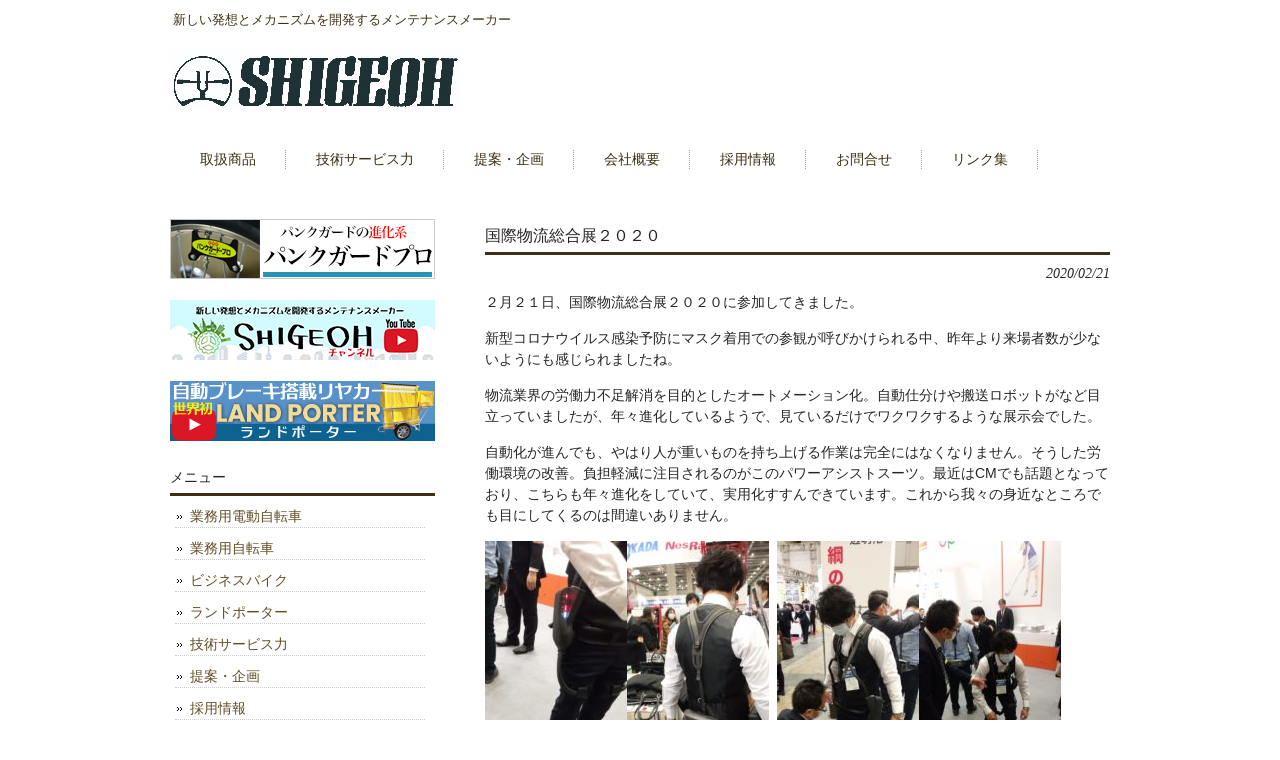

--- FILE ---
content_type: text/html; charset=UTF-8
request_url: https://shigeoh.jp/2020/02/21/%E5%9B%BD%E9%9A%9B%E7%89%A9%E6%B5%81%E7%B7%8F%E5%90%88%E5%B1%95%EF%BC%92%EF%BC%90%EF%BC%92%EF%BC%90/
body_size: 13073
content:
<!DOCTYPE html>
<html lang="ja">
<head>
<meta charset="UTF-8">
<meta name="viewport" content="width=device-width, user-scalable=yes, maximum-scale=1.0, minimum-scale=1.0">
<meta name="description" content="国際物流総合展２０２０ - 新しい発想とメカニズムを開発するメンテナンスメーカー">
<title>国際物流総合展２０２０ | 株式会社シゲオー</title>
<link rel="profile" href="http://gmpg.org/xfn/11">
<link rel="stylesheet" type="text/css" media="all" href="https://shigeoh.jp/wp-content/themes/smart100/style.css">
<link rel="pingback" href="https://shigeoh.jp/xmlrpc.php">
<!--[if lt IE 9]>
<script src="https://shigeoh.jp/wp-content/themes/smart100/js/html5.js"></script>
<script src="https://shigeoh.jp/wp-content/themes/smart100/js/css3-mediaqueries.js"></script>
<![endif]-->
<meta name='robots' content='max-image-preview:large' />
	<style>img:is([sizes="auto" i], [sizes^="auto," i]) { contain-intrinsic-size: 3000px 1500px }</style>
	<link rel="alternate" type="application/rss+xml" title="株式会社シゲオー &raquo; 国際物流総合展２０２０ のコメントのフィード" href="https://shigeoh.jp/2020/02/21/%e5%9b%bd%e9%9a%9b%e7%89%a9%e6%b5%81%e7%b7%8f%e5%90%88%e5%b1%95%ef%bc%92%ef%bc%90%ef%bc%92%ef%bc%90/feed/" />
<script type="text/javascript">
/* <![CDATA[ */
window._wpemojiSettings = {"baseUrl":"https:\/\/s.w.org\/images\/core\/emoji\/15.0.3\/72x72\/","ext":".png","svgUrl":"https:\/\/s.w.org\/images\/core\/emoji\/15.0.3\/svg\/","svgExt":".svg","source":{"concatemoji":"https:\/\/shigeoh.jp\/wp-includes\/js\/wp-emoji-release.min.js?ver=6.7.4"}};
/*! This file is auto-generated */
!function(i,n){var o,s,e;function c(e){try{var t={supportTests:e,timestamp:(new Date).valueOf()};sessionStorage.setItem(o,JSON.stringify(t))}catch(e){}}function p(e,t,n){e.clearRect(0,0,e.canvas.width,e.canvas.height),e.fillText(t,0,0);var t=new Uint32Array(e.getImageData(0,0,e.canvas.width,e.canvas.height).data),r=(e.clearRect(0,0,e.canvas.width,e.canvas.height),e.fillText(n,0,0),new Uint32Array(e.getImageData(0,0,e.canvas.width,e.canvas.height).data));return t.every(function(e,t){return e===r[t]})}function u(e,t,n){switch(t){case"flag":return n(e,"\ud83c\udff3\ufe0f\u200d\u26a7\ufe0f","\ud83c\udff3\ufe0f\u200b\u26a7\ufe0f")?!1:!n(e,"\ud83c\uddfa\ud83c\uddf3","\ud83c\uddfa\u200b\ud83c\uddf3")&&!n(e,"\ud83c\udff4\udb40\udc67\udb40\udc62\udb40\udc65\udb40\udc6e\udb40\udc67\udb40\udc7f","\ud83c\udff4\u200b\udb40\udc67\u200b\udb40\udc62\u200b\udb40\udc65\u200b\udb40\udc6e\u200b\udb40\udc67\u200b\udb40\udc7f");case"emoji":return!n(e,"\ud83d\udc26\u200d\u2b1b","\ud83d\udc26\u200b\u2b1b")}return!1}function f(e,t,n){var r="undefined"!=typeof WorkerGlobalScope&&self instanceof WorkerGlobalScope?new OffscreenCanvas(300,150):i.createElement("canvas"),a=r.getContext("2d",{willReadFrequently:!0}),o=(a.textBaseline="top",a.font="600 32px Arial",{});return e.forEach(function(e){o[e]=t(a,e,n)}),o}function t(e){var t=i.createElement("script");t.src=e,t.defer=!0,i.head.appendChild(t)}"undefined"!=typeof Promise&&(o="wpEmojiSettingsSupports",s=["flag","emoji"],n.supports={everything:!0,everythingExceptFlag:!0},e=new Promise(function(e){i.addEventListener("DOMContentLoaded",e,{once:!0})}),new Promise(function(t){var n=function(){try{var e=JSON.parse(sessionStorage.getItem(o));if("object"==typeof e&&"number"==typeof e.timestamp&&(new Date).valueOf()<e.timestamp+604800&&"object"==typeof e.supportTests)return e.supportTests}catch(e){}return null}();if(!n){if("undefined"!=typeof Worker&&"undefined"!=typeof OffscreenCanvas&&"undefined"!=typeof URL&&URL.createObjectURL&&"undefined"!=typeof Blob)try{var e="postMessage("+f.toString()+"("+[JSON.stringify(s),u.toString(),p.toString()].join(",")+"));",r=new Blob([e],{type:"text/javascript"}),a=new Worker(URL.createObjectURL(r),{name:"wpTestEmojiSupports"});return void(a.onmessage=function(e){c(n=e.data),a.terminate(),t(n)})}catch(e){}c(n=f(s,u,p))}t(n)}).then(function(e){for(var t in e)n.supports[t]=e[t],n.supports.everything=n.supports.everything&&n.supports[t],"flag"!==t&&(n.supports.everythingExceptFlag=n.supports.everythingExceptFlag&&n.supports[t]);n.supports.everythingExceptFlag=n.supports.everythingExceptFlag&&!n.supports.flag,n.DOMReady=!1,n.readyCallback=function(){n.DOMReady=!0}}).then(function(){return e}).then(function(){var e;n.supports.everything||(n.readyCallback(),(e=n.source||{}).concatemoji?t(e.concatemoji):e.wpemoji&&e.twemoji&&(t(e.twemoji),t(e.wpemoji)))}))}((window,document),window._wpemojiSettings);
/* ]]> */
</script>
<style id='wp-emoji-styles-inline-css' type='text/css'>

	img.wp-smiley, img.emoji {
		display: inline !important;
		border: none !important;
		box-shadow: none !important;
		height: 1em !important;
		width: 1em !important;
		margin: 0 0.07em !important;
		vertical-align: -0.1em !important;
		background: none !important;
		padding: 0 !important;
	}
</style>
<link rel='stylesheet' id='wp-block-library-css' href='https://shigeoh.jp/wp-includes/css/dist/block-library/style.min.css?ver=6.7.4' type='text/css' media='all' />
<style id='classic-theme-styles-inline-css' type='text/css'>
/*! This file is auto-generated */
.wp-block-button__link{color:#fff;background-color:#32373c;border-radius:9999px;box-shadow:none;text-decoration:none;padding:calc(.667em + 2px) calc(1.333em + 2px);font-size:1.125em}.wp-block-file__button{background:#32373c;color:#fff;text-decoration:none}
</style>
<style id='global-styles-inline-css' type='text/css'>
:root{--wp--preset--aspect-ratio--square: 1;--wp--preset--aspect-ratio--4-3: 4/3;--wp--preset--aspect-ratio--3-4: 3/4;--wp--preset--aspect-ratio--3-2: 3/2;--wp--preset--aspect-ratio--2-3: 2/3;--wp--preset--aspect-ratio--16-9: 16/9;--wp--preset--aspect-ratio--9-16: 9/16;--wp--preset--color--black: #000000;--wp--preset--color--cyan-bluish-gray: #abb8c3;--wp--preset--color--white: #ffffff;--wp--preset--color--pale-pink: #f78da7;--wp--preset--color--vivid-red: #cf2e2e;--wp--preset--color--luminous-vivid-orange: #ff6900;--wp--preset--color--luminous-vivid-amber: #fcb900;--wp--preset--color--light-green-cyan: #7bdcb5;--wp--preset--color--vivid-green-cyan: #00d084;--wp--preset--color--pale-cyan-blue: #8ed1fc;--wp--preset--color--vivid-cyan-blue: #0693e3;--wp--preset--color--vivid-purple: #9b51e0;--wp--preset--gradient--vivid-cyan-blue-to-vivid-purple: linear-gradient(135deg,rgba(6,147,227,1) 0%,rgb(155,81,224) 100%);--wp--preset--gradient--light-green-cyan-to-vivid-green-cyan: linear-gradient(135deg,rgb(122,220,180) 0%,rgb(0,208,130) 100%);--wp--preset--gradient--luminous-vivid-amber-to-luminous-vivid-orange: linear-gradient(135deg,rgba(252,185,0,1) 0%,rgba(255,105,0,1) 100%);--wp--preset--gradient--luminous-vivid-orange-to-vivid-red: linear-gradient(135deg,rgba(255,105,0,1) 0%,rgb(207,46,46) 100%);--wp--preset--gradient--very-light-gray-to-cyan-bluish-gray: linear-gradient(135deg,rgb(238,238,238) 0%,rgb(169,184,195) 100%);--wp--preset--gradient--cool-to-warm-spectrum: linear-gradient(135deg,rgb(74,234,220) 0%,rgb(151,120,209) 20%,rgb(207,42,186) 40%,rgb(238,44,130) 60%,rgb(251,105,98) 80%,rgb(254,248,76) 100%);--wp--preset--gradient--blush-light-purple: linear-gradient(135deg,rgb(255,206,236) 0%,rgb(152,150,240) 100%);--wp--preset--gradient--blush-bordeaux: linear-gradient(135deg,rgb(254,205,165) 0%,rgb(254,45,45) 50%,rgb(107,0,62) 100%);--wp--preset--gradient--luminous-dusk: linear-gradient(135deg,rgb(255,203,112) 0%,rgb(199,81,192) 50%,rgb(65,88,208) 100%);--wp--preset--gradient--pale-ocean: linear-gradient(135deg,rgb(255,245,203) 0%,rgb(182,227,212) 50%,rgb(51,167,181) 100%);--wp--preset--gradient--electric-grass: linear-gradient(135deg,rgb(202,248,128) 0%,rgb(113,206,126) 100%);--wp--preset--gradient--midnight: linear-gradient(135deg,rgb(2,3,129) 0%,rgb(40,116,252) 100%);--wp--preset--font-size--small: 13px;--wp--preset--font-size--medium: 20px;--wp--preset--font-size--large: 36px;--wp--preset--font-size--x-large: 42px;--wp--preset--spacing--20: 0.44rem;--wp--preset--spacing--30: 0.67rem;--wp--preset--spacing--40: 1rem;--wp--preset--spacing--50: 1.5rem;--wp--preset--spacing--60: 2.25rem;--wp--preset--spacing--70: 3.38rem;--wp--preset--spacing--80: 5.06rem;--wp--preset--shadow--natural: 6px 6px 9px rgba(0, 0, 0, 0.2);--wp--preset--shadow--deep: 12px 12px 50px rgba(0, 0, 0, 0.4);--wp--preset--shadow--sharp: 6px 6px 0px rgba(0, 0, 0, 0.2);--wp--preset--shadow--outlined: 6px 6px 0px -3px rgba(255, 255, 255, 1), 6px 6px rgba(0, 0, 0, 1);--wp--preset--shadow--crisp: 6px 6px 0px rgba(0, 0, 0, 1);}:where(.is-layout-flex){gap: 0.5em;}:where(.is-layout-grid){gap: 0.5em;}body .is-layout-flex{display: flex;}.is-layout-flex{flex-wrap: wrap;align-items: center;}.is-layout-flex > :is(*, div){margin: 0;}body .is-layout-grid{display: grid;}.is-layout-grid > :is(*, div){margin: 0;}:where(.wp-block-columns.is-layout-flex){gap: 2em;}:where(.wp-block-columns.is-layout-grid){gap: 2em;}:where(.wp-block-post-template.is-layout-flex){gap: 1.25em;}:where(.wp-block-post-template.is-layout-grid){gap: 1.25em;}.has-black-color{color: var(--wp--preset--color--black) !important;}.has-cyan-bluish-gray-color{color: var(--wp--preset--color--cyan-bluish-gray) !important;}.has-white-color{color: var(--wp--preset--color--white) !important;}.has-pale-pink-color{color: var(--wp--preset--color--pale-pink) !important;}.has-vivid-red-color{color: var(--wp--preset--color--vivid-red) !important;}.has-luminous-vivid-orange-color{color: var(--wp--preset--color--luminous-vivid-orange) !important;}.has-luminous-vivid-amber-color{color: var(--wp--preset--color--luminous-vivid-amber) !important;}.has-light-green-cyan-color{color: var(--wp--preset--color--light-green-cyan) !important;}.has-vivid-green-cyan-color{color: var(--wp--preset--color--vivid-green-cyan) !important;}.has-pale-cyan-blue-color{color: var(--wp--preset--color--pale-cyan-blue) !important;}.has-vivid-cyan-blue-color{color: var(--wp--preset--color--vivid-cyan-blue) !important;}.has-vivid-purple-color{color: var(--wp--preset--color--vivid-purple) !important;}.has-black-background-color{background-color: var(--wp--preset--color--black) !important;}.has-cyan-bluish-gray-background-color{background-color: var(--wp--preset--color--cyan-bluish-gray) !important;}.has-white-background-color{background-color: var(--wp--preset--color--white) !important;}.has-pale-pink-background-color{background-color: var(--wp--preset--color--pale-pink) !important;}.has-vivid-red-background-color{background-color: var(--wp--preset--color--vivid-red) !important;}.has-luminous-vivid-orange-background-color{background-color: var(--wp--preset--color--luminous-vivid-orange) !important;}.has-luminous-vivid-amber-background-color{background-color: var(--wp--preset--color--luminous-vivid-amber) !important;}.has-light-green-cyan-background-color{background-color: var(--wp--preset--color--light-green-cyan) !important;}.has-vivid-green-cyan-background-color{background-color: var(--wp--preset--color--vivid-green-cyan) !important;}.has-pale-cyan-blue-background-color{background-color: var(--wp--preset--color--pale-cyan-blue) !important;}.has-vivid-cyan-blue-background-color{background-color: var(--wp--preset--color--vivid-cyan-blue) !important;}.has-vivid-purple-background-color{background-color: var(--wp--preset--color--vivid-purple) !important;}.has-black-border-color{border-color: var(--wp--preset--color--black) !important;}.has-cyan-bluish-gray-border-color{border-color: var(--wp--preset--color--cyan-bluish-gray) !important;}.has-white-border-color{border-color: var(--wp--preset--color--white) !important;}.has-pale-pink-border-color{border-color: var(--wp--preset--color--pale-pink) !important;}.has-vivid-red-border-color{border-color: var(--wp--preset--color--vivid-red) !important;}.has-luminous-vivid-orange-border-color{border-color: var(--wp--preset--color--luminous-vivid-orange) !important;}.has-luminous-vivid-amber-border-color{border-color: var(--wp--preset--color--luminous-vivid-amber) !important;}.has-light-green-cyan-border-color{border-color: var(--wp--preset--color--light-green-cyan) !important;}.has-vivid-green-cyan-border-color{border-color: var(--wp--preset--color--vivid-green-cyan) !important;}.has-pale-cyan-blue-border-color{border-color: var(--wp--preset--color--pale-cyan-blue) !important;}.has-vivid-cyan-blue-border-color{border-color: var(--wp--preset--color--vivid-cyan-blue) !important;}.has-vivid-purple-border-color{border-color: var(--wp--preset--color--vivid-purple) !important;}.has-vivid-cyan-blue-to-vivid-purple-gradient-background{background: var(--wp--preset--gradient--vivid-cyan-blue-to-vivid-purple) !important;}.has-light-green-cyan-to-vivid-green-cyan-gradient-background{background: var(--wp--preset--gradient--light-green-cyan-to-vivid-green-cyan) !important;}.has-luminous-vivid-amber-to-luminous-vivid-orange-gradient-background{background: var(--wp--preset--gradient--luminous-vivid-amber-to-luminous-vivid-orange) !important;}.has-luminous-vivid-orange-to-vivid-red-gradient-background{background: var(--wp--preset--gradient--luminous-vivid-orange-to-vivid-red) !important;}.has-very-light-gray-to-cyan-bluish-gray-gradient-background{background: var(--wp--preset--gradient--very-light-gray-to-cyan-bluish-gray) !important;}.has-cool-to-warm-spectrum-gradient-background{background: var(--wp--preset--gradient--cool-to-warm-spectrum) !important;}.has-blush-light-purple-gradient-background{background: var(--wp--preset--gradient--blush-light-purple) !important;}.has-blush-bordeaux-gradient-background{background: var(--wp--preset--gradient--blush-bordeaux) !important;}.has-luminous-dusk-gradient-background{background: var(--wp--preset--gradient--luminous-dusk) !important;}.has-pale-ocean-gradient-background{background: var(--wp--preset--gradient--pale-ocean) !important;}.has-electric-grass-gradient-background{background: var(--wp--preset--gradient--electric-grass) !important;}.has-midnight-gradient-background{background: var(--wp--preset--gradient--midnight) !important;}.has-small-font-size{font-size: var(--wp--preset--font-size--small) !important;}.has-medium-font-size{font-size: var(--wp--preset--font-size--medium) !important;}.has-large-font-size{font-size: var(--wp--preset--font-size--large) !important;}.has-x-large-font-size{font-size: var(--wp--preset--font-size--x-large) !important;}
:where(.wp-block-post-template.is-layout-flex){gap: 1.25em;}:where(.wp-block-post-template.is-layout-grid){gap: 1.25em;}
:where(.wp-block-columns.is-layout-flex){gap: 2em;}:where(.wp-block-columns.is-layout-grid){gap: 2em;}
:root :where(.wp-block-pullquote){font-size: 1.5em;line-height: 1.6;}
</style>
<link rel='stylesheet' id='contact-form-7-css' href='https://shigeoh.jp/wp-content/plugins/contact-form-7/includes/css/styles.css?ver=6.0.6' type='text/css' media='all' />
<link rel='stylesheet' id='whats-new-style-css' href='https://shigeoh.jp/wp-content/plugins/whats-new-genarator/whats-new.css?ver=2.0.2' type='text/css' media='all' />
<link rel='stylesheet' id='tablepress-default-css' href='https://shigeoh.jp/wp-content/tablepress-combined.min.css?ver=36' type='text/css' media='all' />
<link rel="https://api.w.org/" href="https://shigeoh.jp/wp-json/" /><link rel="alternate" title="JSON" type="application/json" href="https://shigeoh.jp/wp-json/wp/v2/posts/1649" /><link rel="EditURI" type="application/rsd+xml" title="RSD" href="https://shigeoh.jp/xmlrpc.php?rsd" />
<link rel="canonical" href="https://shigeoh.jp/2020/02/21/%e5%9b%bd%e9%9a%9b%e7%89%a9%e6%b5%81%e7%b7%8f%e5%90%88%e5%b1%95%ef%bc%92%ef%bc%90%ef%bc%92%ef%bc%90/" />
<link rel='shortlink' href='https://shigeoh.jp/?p=1649' />
<link rel="alternate" title="oEmbed (JSON)" type="application/json+oembed" href="https://shigeoh.jp/wp-json/oembed/1.0/embed?url=https%3A%2F%2Fshigeoh.jp%2F2020%2F02%2F21%2F%25e5%259b%25bd%25e9%259a%259b%25e7%2589%25a9%25e6%25b5%2581%25e7%25b7%258f%25e5%2590%2588%25e5%25b1%2595%25ef%25bc%2592%25ef%25bc%2590%25ef%25bc%2592%25ef%25bc%2590%2F" />
<link rel="alternate" title="oEmbed (XML)" type="text/xml+oembed" href="https://shigeoh.jp/wp-json/oembed/1.0/embed?url=https%3A%2F%2Fshigeoh.jp%2F2020%2F02%2F21%2F%25e5%259b%25bd%25e9%259a%259b%25e7%2589%25a9%25e6%25b5%2581%25e7%25b7%258f%25e5%2590%2588%25e5%25b1%2595%25ef%25bc%2592%25ef%25bc%2590%25ef%25bc%2592%25ef%25bc%2590%2F&#038;format=xml" />
<style id="sccss">#mainImg{
background-image:none;
background-color:#FFFFFF;
}

.post table,
.post table td {
    border: none;
}

/************************************
** お問い合わせフォームの入力
************************************/
input[type="text"],
input[type="password"],
input[type="datetime"],
input[type="date"],
input[type="month"],
input[type="time"],
input[type="week"],
input[type="number"],
input[type="email"],
input[type="url"],
input[type="search"],
input[type="tel"],
input[type="color"],
select,
textarea,
.field {
  display: block;
  width: 100%;
  height: 45px;
  margin-bottom: 0;
  padding: 0 12px;
  border: 0;
  border-radius: 3px;
  background-color: #eff1f5;
  box-shadow: none;
  color: #5c6b80;
  font-size: 1em;
  vertical-align: middle;
  line-height: 45px;
  transition: background-color 0.24s ease-in-out;
}
textarea {
  max-width: 100%;
  min-height: 120px;
  line-height: 1.5em;
  padding: 0.5em;
  overflow: auto;
}
@media(max-width:500px) {
    .inquiry td,
    .inquiry th {
        display: block !important;
        width: 100% !important;
        border-top: none !important;
        -webkit-box-sizing: border-box !important;
        -moz-box-sizing: border-box !important;
        box-sizing: border-box !important
    }
    .inquiry tr:first-child th {
        border-top: 1px solid #d7d7d7 !important
    }
    .inquiry .any,
    .inquiry .haveto {
        font-size: 10px
    }
}
.inquiry th {
    text-align: left;
    font-size: 14px;
    color: #444;
    padding-right: 5px;
    width: 30%;
    background: #f7f7f7;
    border: solid 1px #d7d7d7
}
.inquiry td {
    font-size: 13px;
    border: solid 1px #d7d7d7
}
.entry-content .inquiry tr,
.entry-content table {
    border: solid 1px #d7d7d7
}
.haveto {
    font-size: 7px;
    padding: 5px;
    background: #ff9393;
    color: #fff;
    border-radius: 2px;
    margin-right: 5px;
    position: relative;
    bottom: 1px
}
.any {
    font-size: 7px;
    padding: 5px;
    background: #93c9ff;
    color: #fff;
    border-radius: 2px;
    margin-right: 5px;
    position: relative;
    bottom: 1px
}
.verticallist .wpcf7-list-item {
    display: block
}
#formbtn {
    display: block;
    padding: 15px;
    width: 350px;
    background: #ffaa56;
    color: #fff;
    font-size: 18px;
    font-weight: 700;
    border-radius: 2px;
    margin: 25px auto 0
}
#formbtn:hover {
    background: #fff;
    color: #ffaa56;
    border: 2px solid #ffaa56
}
th {
    font-weight: 700;
    text-transform: uppercase;
    padding: 13px
}
td {
    border-top: 1px solid #ededed;
    padding: 12px
}
input,
select,
textarea {
    border: 1px solid #dfdfdf;
    letter-spacing: 1px;
    margin: 0;
    max-width: 100%;
    resize: none
}</style><script src="https://shigeoh.jp/wp-content/themes/smart100/js/jquery1.4.4.min.js"></script>
<script src="https://shigeoh.jp/wp-content/themes/smart100/js/script.js"></script>
</head>
<body>
<header id="header" role="banner">
	<div class="inner">
		<hgroup>
			<h1>新しい発想とメカニズムを開発するメンテナンスメーカー</h1>
      <h2><a href="https://shigeoh.jp/" title="株式会社シゲオー" rel="home"><img src="https://shigeoh.jp/wp-content/uploads/2015/06/SHIGEOH-1.jpg" alt="株式会社シゲオー"></a></h2>
    </hgroup>
    	</div>
</header>

  <nav id="mainNav">
    <div class="inner">
    <a class="menu" id="menu"><span>MENU</span></a>
		<div class="panel">   
    <ul><li id="menu-item-244" class="menu-item menu-item-type-post_type menu-item-object-page menu-item-has-children menu-item-244"><a href="https://shigeoh.jp/%e5%8f%96%e6%89%b1%e5%95%86%e5%93%81/"><span>取扱商品</span></a>
<ul class="sub-menu">
	<li id="menu-item-552" class="menu-item menu-item-type-post_type menu-item-object-page menu-item-552"><a href="https://shigeoh.jp/%e6%a5%ad%e5%8b%99%e7%94%a8%e9%9b%bb%e5%8b%95%e8%87%aa%e8%bb%a2%e8%bb%8a/"><span>業務用電動自転車</span></a></li>
	<li id="menu-item-560" class="menu-item menu-item-type-post_type menu-item-object-page menu-item-560"><a href="https://shigeoh.jp/%e6%a5%ad%e5%8b%99%e7%94%a8%e8%87%aa%e8%bb%a2%e8%bb%8a/"><span>業務用自転車</span></a></li>
	<li id="menu-item-559" class="menu-item menu-item-type-post_type menu-item-object-page menu-item-559"><a href="https://shigeoh.jp/%e3%83%93%e3%82%b8%e3%83%8d%e3%82%b9%e3%83%90%e3%82%a4%e3%82%af/"><span>ビジネスバイク</span></a></li>
	<li id="menu-item-2561" class="menu-item menu-item-type-post_type menu-item-object-page menu-item-2561"><a href="https://shigeoh.jp/land-porter/"><span>ランドポーター</span></a></li>
</ul>
</li>
<li id="menu-item-570" class="menu-item menu-item-type-post_type menu-item-object-page menu-item-has-children menu-item-570"><a href="https://shigeoh.jp/%e6%8a%80%e8%a1%93%e3%82%b5%e3%83%bc%e3%83%93%e3%82%b9%e5%8a%9b/"><span>技術サービス力</span></a>
<ul class="sub-menu">
	<li id="menu-item-604" class="menu-item menu-item-type-post_type menu-item-object-page menu-item-604"><a href="https://shigeoh.jp/%e3%82%b5%e3%83%bc%e3%83%93%e3%82%b9%e6%8b%a0%e7%82%b9/"><span>サービス拠点</span></a></li>
</ul>
</li>
<li id="menu-item-564" class="menu-item menu-item-type-post_type menu-item-object-page menu-item-564"><a href="https://shigeoh.jp/%e6%8f%90%e6%a1%88%e3%83%bb%e4%bc%81%e7%94%bb/"><span>提案・企画</span></a></li>
<li id="menu-item-567" class="menu-item menu-item-type-post_type menu-item-object-page menu-item-567"><a href="https://shigeoh.jp/%e4%bc%9a%e7%a4%be%e6%a6%82%e8%a6%81/"><span>会社概要</span></a></li>
<li id="menu-item-1192" class="menu-item menu-item-type-post_type menu-item-object-page menu-item-has-children menu-item-1192"><a href="https://shigeoh.jp/employment-information/"><span>採用情報</span></a>
<ul class="sub-menu">
	<li id="menu-item-2401" class="menu-item menu-item-type-post_type menu-item-object-page menu-item-2401"><a href="https://shigeoh.jp/new-recruitment-inquiries/"><span>新規採用お問合せ</span></a></li>
	<li id="menu-item-2402" class="menu-item menu-item-type-post_type menu-item-object-page menu-item-2402"><a href="https://shigeoh.jp/mid-career-inquiries/"><span>中途採用お問合せ</span></a></li>
</ul>
</li>
<li id="menu-item-551" class="menu-item menu-item-type-post_type menu-item-object-page menu-item-551"><a href="https://shigeoh.jp/%e3%81%8a%e5%95%8f%e5%90%88%e3%81%9b/"><span>お問合せ</span></a></li>
<li id="menu-item-566" class="menu-item menu-item-type-post_type menu-item-object-page menu-item-566"><a href="https://shigeoh.jp/link/"><span>リンク集</span></a></li>
</ul>   
    </div>
    </div>
  </nav><div id="wrapper">

<div id="content">
<section>
		<article id="post-1649" class="content">
	  <header>  	
      <h2 class="title first"><span>国際物流総合展２０２０</span></h2>   
      <p class="dateLabel"><time datetime="2020-02-21">2020/02/21</time>  
    </header>
    <div class="post">
		<p>２月２１日、国際物流総合展２０２０に参加してきました。</p>
<p>新型コロナウイルス感染予防にマスク着用での参観が呼びかけられる中、昨年より来場者数が少ないようにも感じられましたね。</p>
<p>物流業界の労働力不足解消を目的としたオートメーション化。自動仕分けや搬送ロボットがなど目立っていましたが、年々進化しているようで、見ているだけでワクワクするような展示会でした。</p>
<p>自動化が進んでも、やはり人が重いものを持ち上げる作業は完全にはなくなりません。そうした労働環境の改善。負担軽減に注目されるのがこのパワーアシストスーツ。最近はCMでも話題となっており、こちらも年々進化をしていて、実用化すすんできています。これから我々の身近なところでも目にしてくるのは間違いありません。</p>
<p><img decoding="async" class="alignnone wp-image-1657 size-medium" src="https://shigeoh.jp/wp-content/uploads/2020/02/IMG_20200221_110312-e1582527739773-142x300.jpg" alt="" width="142" height="300" srcset="https://shigeoh.jp/wp-content/uploads/2020/02/IMG_20200221_110312-e1582527739773-142x300.jpg 142w, https://shigeoh.jp/wp-content/uploads/2020/02/IMG_20200221_110312-e1582527739773-768x1622.jpg 768w, https://shigeoh.jp/wp-content/uploads/2020/02/IMG_20200221_110312-e1582527739773-485x1024.jpg 485w, https://shigeoh.jp/wp-content/uploads/2020/02/IMG_20200221_110312-e1582527739773-47x100.jpg 47w, https://shigeoh.jp/wp-content/uploads/2020/02/IMG_20200221_110312-e1582527739773.jpg 1970w" sizes="(max-width: 142px) 100vw, 142px" /><img decoding="async" class="alignnone wp-image-1652 size-medium" src="https://shigeoh.jp/wp-content/uploads/2020/02/IMG_20200221_110140-e1582527725956-142x300.jpg" alt="" width="142" height="300" srcset="https://shigeoh.jp/wp-content/uploads/2020/02/IMG_20200221_110140-e1582527725956-142x300.jpg 142w, https://shigeoh.jp/wp-content/uploads/2020/02/IMG_20200221_110140-e1582527725956-768x1622.jpg 768w, https://shigeoh.jp/wp-content/uploads/2020/02/IMG_20200221_110140-e1582527725956-485x1024.jpg 485w, https://shigeoh.jp/wp-content/uploads/2020/02/IMG_20200221_110140-e1582527725956-47x100.jpg 47w, https://shigeoh.jp/wp-content/uploads/2020/02/IMG_20200221_110140-e1582527725956.jpg 1970w" sizes="(max-width: 142px) 100vw, 142px" />  <img decoding="async" class="alignnone wp-image-1651 size-medium" src="https://shigeoh.jp/wp-content/uploads/2020/02/IMG_20200221_110129-e1582527806171-142x300.jpg" alt="" width="142" height="300" srcset="https://shigeoh.jp/wp-content/uploads/2020/02/IMG_20200221_110129-e1582527806171-142x300.jpg 142w, https://shigeoh.jp/wp-content/uploads/2020/02/IMG_20200221_110129-e1582527806171-768x1622.jpg 768w, https://shigeoh.jp/wp-content/uploads/2020/02/IMG_20200221_110129-e1582527806171-485x1024.jpg 485w, https://shigeoh.jp/wp-content/uploads/2020/02/IMG_20200221_110129-e1582527806171-47x100.jpg 47w, https://shigeoh.jp/wp-content/uploads/2020/02/IMG_20200221_110129-e1582527806171.jpg 1970w" sizes="(max-width: 142px) 100vw, 142px" /><img loading="lazy" decoding="async" class="alignnone wp-image-1655 size-medium" style="color: #333333;quot;quot;quot;quot;,times,serif;font-size: 16px;font-style: normal;font-variant: normal;font-weight: 400;height: auto;letter-spacing: normal;max-width: 100%;text-align: left;text-decoration: none;text-indent: 0px;text-transform: none" src="https://shigeoh.jp/wp-content/uploads/2020/02/IMG_20200221_110251-e1582527760305-142x300.jpg" alt="" width="142" height="300" srcset="https://shigeoh.jp/wp-content/uploads/2020/02/IMG_20200221_110251-e1582527760305-142x300.jpg 142w, https://shigeoh.jp/wp-content/uploads/2020/02/IMG_20200221_110251-e1582527760305-768x1622.jpg 768w, https://shigeoh.jp/wp-content/uploads/2020/02/IMG_20200221_110251-e1582527760305-485x1024.jpg 485w, https://shigeoh.jp/wp-content/uploads/2020/02/IMG_20200221_110251-e1582527760305-47x100.jpg 47w, https://shigeoh.jp/wp-content/uploads/2020/02/IMG_20200221_110251-e1582527760305.jpg 1970w" sizes="auto, (max-width: 142px) 100vw, 142px" /></p>
<p>電動のパワーアシストスーツはセンサーが負荷を感知しモーターの力でアシスト。姿勢を記憶することもできるので、かがんだ姿勢を「支えて」くれる感覚で、同じ姿勢での作業の辛さを和らげてくれるのは今までにない完成度だったのではないでしょうか。</p>
<div id="attachment_1673" style="width: 310px" class="wp-caption alignnone"><img loading="lazy" decoding="async" aria-describedby="caption-attachment-1673" class="wp-image-1673 size-medium" src="https://shigeoh.jp/wp-content/uploads/2020/02/IMG_20200221_123501-300x142.jpg" alt="" width="300" height="142" srcset="https://shigeoh.jp/wp-content/uploads/2020/02/IMG_20200221_123501-300x142.jpg 300w, https://shigeoh.jp/wp-content/uploads/2020/02/IMG_20200221_123501-768x364.jpg 768w, https://shigeoh.jp/wp-content/uploads/2020/02/IMG_20200221_123501-1024x485.jpg 1024w, https://shigeoh.jp/wp-content/uploads/2020/02/IMG_20200221_123501-195x92.jpg 195w" sizes="auto, (max-width: 300px) 100vw, 300px" /><p id="caption-attachment-1673" class="wp-caption-text">ミドリ安全でもサポートウエアを披露</p></div>
<div id="attachment_1667" style="width: 310px" class="wp-caption alignnone"><img loading="lazy" decoding="async" aria-describedby="caption-attachment-1667" class="wp-image-1667 size-medium" src="https://shigeoh.jp/wp-content/uploads/2020/02/IMG_20200221_121044-300x142.jpg" alt="" width="300" height="142" srcset="https://shigeoh.jp/wp-content/uploads/2020/02/IMG_20200221_121044-300x142.jpg 300w, https://shigeoh.jp/wp-content/uploads/2020/02/IMG_20200221_121044-768x364.jpg 768w, https://shigeoh.jp/wp-content/uploads/2020/02/IMG_20200221_121044-1024x485.jpg 1024w, https://shigeoh.jp/wp-content/uploads/2020/02/IMG_20200221_121044-195x92.jpg 195w" sizes="auto, (max-width: 300px) 100vw, 300px" /><p id="caption-attachment-1667" class="wp-caption-text">ケルヒャーのお掃除機器</p></div>
<div id="attachment_1672" style="width: 310px" class="wp-caption alignnone"><img loading="lazy" decoding="async" aria-describedby="caption-attachment-1672" class="wp-image-1672 size-medium" src="https://shigeoh.jp/wp-content/uploads/2020/02/IMG_20200221_123234-300x142.jpg" alt="" width="300" height="142" srcset="https://shigeoh.jp/wp-content/uploads/2020/02/IMG_20200221_123234-300x142.jpg 300w, https://shigeoh.jp/wp-content/uploads/2020/02/IMG_20200221_123234-768x364.jpg 768w, https://shigeoh.jp/wp-content/uploads/2020/02/IMG_20200221_123234-1024x485.jpg 1024w, https://shigeoh.jp/wp-content/uploads/2020/02/IMG_20200221_123234-195x92.jpg 195w" sizes="auto, (max-width: 300px) 100vw, 300px" /><p id="caption-attachment-1672" class="wp-caption-text">ZNP社の宅配ロボット</p></div>
<div id="attachment_1663" style="width: 310px" class="wp-caption alignnone"><img loading="lazy" decoding="async" aria-describedby="caption-attachment-1663" class="wp-image-1663 size-medium" src="https://shigeoh.jp/wp-content/uploads/2020/02/IMG_20200221_114202-300x142.jpg" alt="" width="300" height="142" srcset="https://shigeoh.jp/wp-content/uploads/2020/02/IMG_20200221_114202-300x142.jpg 300w, https://shigeoh.jp/wp-content/uploads/2020/02/IMG_20200221_114202-768x364.jpg 768w, https://shigeoh.jp/wp-content/uploads/2020/02/IMG_20200221_114202-1024x485.jpg 1024w, https://shigeoh.jp/wp-content/uploads/2020/02/IMG_20200221_114202-195x92.jpg 195w" sizes="auto, (max-width: 300px) 100vw, 300px" /><p id="caption-attachment-1663" class="wp-caption-text">自分でカゴ車を見つけ運搬。２４時間働ける？</p></div>
<div id="attachment_1662" style="width: 310px" class="wp-caption alignnone"><img loading="lazy" decoding="async" aria-describedby="caption-attachment-1662" class="wp-image-1662 size-medium" src="https://shigeoh.jp/wp-content/uploads/2020/02/IMG_20200221_113743-300x142.jpg" alt="" width="300" height="142" srcset="https://shigeoh.jp/wp-content/uploads/2020/02/IMG_20200221_113743-300x142.jpg 300w, https://shigeoh.jp/wp-content/uploads/2020/02/IMG_20200221_113743-768x364.jpg 768w, https://shigeoh.jp/wp-content/uploads/2020/02/IMG_20200221_113743-1024x485.jpg 1024w, https://shigeoh.jp/wp-content/uploads/2020/02/IMG_20200221_113743-195x92.jpg 195w" sizes="auto, (max-width: 300px) 100vw, 300px" /><p id="caption-attachment-1662" class="wp-caption-text">大量生産には今や欠かせないピッキング装置</p></div>
<div id="attachment_1671" style="width: 310px" class="wp-caption alignnone"><img loading="lazy" decoding="async" aria-describedby="caption-attachment-1671" class="wp-image-1671 size-medium" src="https://shigeoh.jp/wp-content/uploads/2020/02/IMG_20200221_122823-300x142.jpg" alt="" width="300" height="142" srcset="https://shigeoh.jp/wp-content/uploads/2020/02/IMG_20200221_122823-300x142.jpg 300w, https://shigeoh.jp/wp-content/uploads/2020/02/IMG_20200221_122823-768x364.jpg 768w, https://shigeoh.jp/wp-content/uploads/2020/02/IMG_20200221_122823-1024x485.jpg 1024w, https://shigeoh.jp/wp-content/uploads/2020/02/IMG_20200221_122823-195x92.jpg 195w" sizes="auto, (max-width: 300px) 100vw, 300px" /><p id="caption-attachment-1671" class="wp-caption-text">いろんなサイズに合う仕切り</p></div>
<div id="attachment_1658" style="width: 152px" class="wp-caption alignnone"><img loading="lazy" decoding="async" aria-describedby="caption-attachment-1658" class="wp-image-1658 size-medium" src="https://shigeoh.jp/wp-content/uploads/2020/02/IMG_20200221_111155-e1582541557595-142x300.jpg" alt="" width="142" height="300" srcset="https://shigeoh.jp/wp-content/uploads/2020/02/IMG_20200221_111155-e1582541557595-142x300.jpg 142w, https://shigeoh.jp/wp-content/uploads/2020/02/IMG_20200221_111155-e1582541557595-768x1622.jpg 768w, https://shigeoh.jp/wp-content/uploads/2020/02/IMG_20200221_111155-e1582541557595-485x1024.jpg 485w, https://shigeoh.jp/wp-content/uploads/2020/02/IMG_20200221_111155-e1582541557595-47x100.jpg 47w, https://shigeoh.jp/wp-content/uploads/2020/02/IMG_20200221_111155-e1582541557595.jpg 1970w" sizes="auto, (max-width: 142px) 100vw, 142px" /><p id="caption-attachment-1658" class="wp-caption-text">台車に乗せた荷物を固定するベルト。簡単でどの形に合うのでこれは便利です。</p></div>
<p><img loading="lazy" decoding="async" class="alignnone wp-image-1661 size-medium" style="color: #333333;quot;quot;quot;quot;,times,serif;font-size: 16px;font-style: normal;font-variant: normal;font-weight: 400;height: auto;letter-spacing: normal;max-width: 100%;text-align: left;text-decoration: none;text-indent: 0px;text-transform: none" src="https://shigeoh.jp/wp-content/uploads/2020/02/IMG_20200221_112411-e1582541327386-142x300.jpg" alt="" width="142" height="300" srcset="https://shigeoh.jp/wp-content/uploads/2020/02/IMG_20200221_112411-e1582541327386-142x300.jpg 142w, https://shigeoh.jp/wp-content/uploads/2020/02/IMG_20200221_112411-e1582541327386-768x1622.jpg 768w, https://shigeoh.jp/wp-content/uploads/2020/02/IMG_20200221_112411-e1582541327386-485x1024.jpg 485w, https://shigeoh.jp/wp-content/uploads/2020/02/IMG_20200221_112411-e1582541327386-47x100.jpg 47w, https://shigeoh.jp/wp-content/uploads/2020/02/IMG_20200221_112411-e1582541327386.jpg 1970w" sizes="auto, (max-width: 142px) 100vw, 142px" /><img loading="lazy" decoding="async" class="alignnone wp-image-1659 size-medium" style="color: #333333;quot;quot;quot;quot;,times,serif;font-size: 16px;font-style: normal;font-variant: normal;font-weight: 400;height: auto;letter-spacing: normal;max-width: 100%;text-align: left;text-decoration: none;text-indent: 0px;text-transform: none" src="https://shigeoh.jp/wp-content/uploads/2020/02/IMG_20200221_112402-e1582541357694-142x300.jpg" alt="" width="142" height="300" srcset="https://shigeoh.jp/wp-content/uploads/2020/02/IMG_20200221_112402-e1582541357694-142x300.jpg 142w, https://shigeoh.jp/wp-content/uploads/2020/02/IMG_20200221_112402-e1582541357694-768x1622.jpg 768w, https://shigeoh.jp/wp-content/uploads/2020/02/IMG_20200221_112402-e1582541357694-485x1024.jpg 485w, https://shigeoh.jp/wp-content/uploads/2020/02/IMG_20200221_112402-e1582541357694-47x100.jpg 47w, https://shigeoh.jp/wp-content/uploads/2020/02/IMG_20200221_112402-e1582541357694.jpg 1970w" sizes="auto, (max-width: 142px) 100vw, 142px" />中でも我々が求めていた電動台車を発見。弊社の台車はスロットル式でしたが、こちらはアシスト式でとても完成度が高い台車でした。バッテリーもコンパクトで電動ドリルに使用するようなバッテリーを搭載。工場内用で、防水ではない為外での使用は今のところ対象外となっているが、今後は配送業者の労働環境の改善や女性や年配の雇用対策にも期待されること間違いなし。</p>
<p>電動アシスト自転車での配送や業務で力仕事をしているお客様にも役立つ情報が満載でしたので共有してまいります。</p>
<p style="text-align: right">ビジネスバイク・業務用自転車のメンテナンスメーカー<br />
株式会社シゲオー</p>
<p>&nbsp;</p>
    </div>
     
  </article>
	  <div class="pagenav">
			<span class="prev"><a href="https://shigeoh.jp/2020/02/16/%e8%bb%bd%e9%87%8f%e3%81%a7%e3%81%97%e3%81%aa%e3%82%84%e3%81%8b%e3%80%81%e7%a7%bb%e5%8b%95%e3%81%ae%e5%a4%9a%e3%81%84%e3%83%93%e3%82%b8%e3%83%8d%e3%82%b9%e3%83%9e%e3%83%b3%e3%81%ab%e6%9c%80%e9%81%a9/" rel="prev">&laquo; 前のページ</a></span>          
			<span class="next"><a href="https://shigeoh.jp/2020/03/27/%e9%9b%91%e8%aa%8c%e3%80%8c%e3%83%90%e3%82%a4%e3%82%b7%e3%82%af%e3%83%ab%e3%83%bb%e3%82%b7%e3%83%86%e3%82%a3%e3%80%8d%e3%81%ae%e5%8f%96%e6%9d%90%e3%82%92%e5%8f%97%e3%81%91%e3%81%be%e3%81%97%e3%81%9f/" rel="next">次のページ &raquo;</a></span>
	</div>
  </section>
  
	</div><!-- / content -->
  <aside id="sidebar">
    <div id="banners">
    <p class="banner">
	  <a href="https://shigeoh.jp/%E3%83%91%E3%83%B3%E3%82%AF%E3%82%AC%E3%83%BC%E3%83%89%E3%83%97%E3%83%AD/"><img src="https://shigeoh.jp/wp-content/uploads/2015/12/3e1fc9f57d288453364c61475080aa08-1.png" alt="ビジネスパンクガードプロ" /></a>
		</p>
  <p class="banner">
	  <a href="https://www.youtube.com/@user-ix5vr2yq2u"><img src="https://shigeoh.jp/wp-content/uploads/2023/05/シゲオー様_youtube用バナー-1.jpg" alt="シゲオーチャンネル" /></a>
		</p>
  <p class="banner">
	  <a href="https://www.youtube.com/watch?v=pVct-B_fPFg&ab_channel=%E3%82%B7%E3%82%B2%E3%82%AA%E3%83%BC%E3%83%81%E3%83%A3%E3%83%B3%E3%83%8D%E3%83%AB"><img src="https://shigeoh.jp/wp-content/uploads/2024/02/ランドポーター_TOPページ用動画バナー-1.jpg" alt="ランドポーター" /></a>
		</p>
  </div>
        
	<section id="nav_menu-2" class="widget widget_nav_menu"><h3><span>メニュー</span></h3><div class="menu-%e3%82%b5%e3%82%a4%e3%83%89%e3%83%90%e3%83%bc%e3%83%a1%e3%83%8b%e3%83%a5%e3%83%bc-container"><ul id="menu-%e3%82%b5%e3%82%a4%e3%83%89%e3%83%90%e3%83%bc%e3%83%a1%e3%83%8b%e3%83%a5%e3%83%bc" class="menu"><li id="menu-item-815" class="menu-item menu-item-type-post_type menu-item-object-page menu-item-815"><a href="https://shigeoh.jp/%e6%a5%ad%e5%8b%99%e7%94%a8%e9%9b%bb%e5%8b%95%e8%87%aa%e8%bb%a2%e8%bb%8a/">業務用電動自転車</a></li>
<li id="menu-item-816" class="menu-item menu-item-type-post_type menu-item-object-page menu-item-816"><a href="https://shigeoh.jp/%e6%a5%ad%e5%8b%99%e7%94%a8%e8%87%aa%e8%bb%a2%e8%bb%8a/">業務用自転車</a></li>
<li id="menu-item-818" class="menu-item menu-item-type-post_type menu-item-object-page menu-item-818"><a href="https://shigeoh.jp/%e3%83%93%e3%82%b8%e3%83%8d%e3%82%b9%e3%83%90%e3%82%a4%e3%82%af/">ビジネスバイク</a></li>
<li id="menu-item-2599" class="menu-item menu-item-type-post_type menu-item-object-page menu-item-2599"><a href="https://shigeoh.jp/land-porter/">ランドポーター</a></li>
<li id="menu-item-813" class="menu-item menu-item-type-post_type menu-item-object-page menu-item-813"><a href="https://shigeoh.jp/%e6%8a%80%e8%a1%93%e3%82%b5%e3%83%bc%e3%83%93%e3%82%b9%e5%8a%9b/">技術サービス力</a></li>
<li id="menu-item-814" class="menu-item menu-item-type-post_type menu-item-object-page menu-item-814"><a href="https://shigeoh.jp/%e6%8f%90%e6%a1%88%e3%83%bb%e4%bc%81%e7%94%bb/">提案・企画</a></li>
<li id="menu-item-1191" class="menu-item menu-item-type-post_type menu-item-object-page menu-item-1191"><a href="https://shigeoh.jp/employment-information/">採用情報</a></li>
</ul></div></section><section id="search-2" class="widget widget_search"><form role="search" method="get" id="searchform" class="searchform" action="https://shigeoh.jp/">
				<div>
					<label class="screen-reader-text" for="s">検索:</label>
					<input type="text" value="" name="s" id="s" />
					<input type="submit" id="searchsubmit" value="検索" />
				</div>
			</form></section>
		<section id="recent-posts-3" class="widget widget_recent_entries">
		<h3><span>最近の投稿</span></h3>
		<ul>
											<li>
					<a href="https://shigeoh.jp/2026/01/01/%e6%96%b0%e5%b9%b4%e3%81%ae%e3%81%94%e6%8c%a8%e6%8b%b6%ef%bc%88%e5%96%b6%e6%a5%ad%e9%96%8b%e5%a7%8b%ef%bc%91-%ef%bc%95%ef%bd%9e%ef%bc%89/">新年のご挨拶（営業開始１/５～）</a>
									</li>
											<li>
					<a href="https://shigeoh.jp/2025/12/30/%e5%b9%b4%e6%9c%ab%e5%b9%b4%e5%a7%8b%e3%81%ae%e5%96%b6%e6%a5%ad%e3%81%ab%e9%96%a2%e3%81%99%e3%82%8b%e3%81%94%e6%a1%88%e5%86%85/">年末年始の営業に関するご案内</a>
									</li>
											<li>
					<a href="https://shigeoh.jp/2025/11/15/%e5%85%a8%e6%97%a5%e6%9c%ac%e3%83%87%e3%83%aa%e3%83%90%e3%83%aa%e3%83%bc%e6%a5%ad%e5%ae%89%e5%85%a8%e9%81%8b%e8%bb%a2%e5%8d%94%e8%ad%b0%e4%bc%9a%e3%81%ae%e8%87%aa%e8%bb%a2%e8%bb%8a%e8%ac%9b%e7%bf%92/">全日本デリバリー業安全運転協議会の自転車講習会へ協力を行いました</a>
									</li>
											<li>
					<a href="https://shigeoh.jp/2025/09/22/%e4%bb%a4%e5%92%8c7%e5%b9%b4-%e7%a7%8b%e3%81%ae%e5%85%a8%e5%9b%bd%e4%ba%a4%e9%80%9a%e5%ae%89%e5%85%a8%e9%81%8b%e5%8b%95%e3%81%8c%e5%a7%8b%e3%81%be%e3%82%8a%e3%81%be%e3%81%97%e3%81%9f/">令和7年 秋の全国交通安全運動が始まりました</a>
									</li>
											<li>
					<a href="https://shigeoh.jp/2025/09/08/%e3%82%af%e3%82%a4%e3%82%ba%e7%95%aa%e7%b5%84%e3%80%8c%e5%87%ba%e5%b7%9d%e5%93%b2%e6%9c%97%e3%81%ae%e3%82%af%e3%82%a4%e3%82%ba%e3%81%bb%e3%81%89%e3%80%9c%e3%82%b9%e3%82%af%e3%83%bc%e3%83%ab%e3%80%8d/">クイズ番組「出川哲朗のクイズほぉ〜スクール」（Eテレ）当社商品登場のお知らせ</a>
									</li>
					</ul>

		</section><section id="archives-2" class="widget widget_archive"><h3><span>アーカイブ</span></h3>
			<ul>
					<li><a href='https://shigeoh.jp/2026/01/'>2026年1月</a></li>
	<li><a href='https://shigeoh.jp/2025/12/'>2025年12月</a></li>
	<li><a href='https://shigeoh.jp/2025/11/'>2025年11月</a></li>
	<li><a href='https://shigeoh.jp/2025/09/'>2025年9月</a></li>
	<li><a href='https://shigeoh.jp/2025/06/'>2025年6月</a></li>
	<li><a href='https://shigeoh.jp/2025/04/'>2025年4月</a></li>
	<li><a href='https://shigeoh.jp/2025/01/'>2025年1月</a></li>
	<li><a href='https://shigeoh.jp/2024/12/'>2024年12月</a></li>
	<li><a href='https://shigeoh.jp/2024/11/'>2024年11月</a></li>
	<li><a href='https://shigeoh.jp/2024/09/'>2024年9月</a></li>
	<li><a href='https://shigeoh.jp/2024/06/'>2024年6月</a></li>
	<li><a href='https://shigeoh.jp/2024/05/'>2024年5月</a></li>
	<li><a href='https://shigeoh.jp/2024/04/'>2024年4月</a></li>
	<li><a href='https://shigeoh.jp/2024/03/'>2024年3月</a></li>
	<li><a href='https://shigeoh.jp/2024/02/'>2024年2月</a></li>
	<li><a href='https://shigeoh.jp/2024/01/'>2024年1月</a></li>
	<li><a href='https://shigeoh.jp/2023/12/'>2023年12月</a></li>
	<li><a href='https://shigeoh.jp/2023/10/'>2023年10月</a></li>
	<li><a href='https://shigeoh.jp/2023/09/'>2023年9月</a></li>
	<li><a href='https://shigeoh.jp/2023/08/'>2023年8月</a></li>
	<li><a href='https://shigeoh.jp/2023/07/'>2023年7月</a></li>
	<li><a href='https://shigeoh.jp/2023/06/'>2023年6月</a></li>
	<li><a href='https://shigeoh.jp/2023/05/'>2023年5月</a></li>
	<li><a href='https://shigeoh.jp/2023/03/'>2023年3月</a></li>
	<li><a href='https://shigeoh.jp/2023/01/'>2023年1月</a></li>
	<li><a href='https://shigeoh.jp/2022/12/'>2022年12月</a></li>
	<li><a href='https://shigeoh.jp/2022/11/'>2022年11月</a></li>
	<li><a href='https://shigeoh.jp/2022/10/'>2022年10月</a></li>
	<li><a href='https://shigeoh.jp/2022/09/'>2022年9月</a></li>
	<li><a href='https://shigeoh.jp/2022/05/'>2022年5月</a></li>
	<li><a href='https://shigeoh.jp/2022/04/'>2022年4月</a></li>
	<li><a href='https://shigeoh.jp/2022/03/'>2022年3月</a></li>
	<li><a href='https://shigeoh.jp/2022/02/'>2022年2月</a></li>
	<li><a href='https://shigeoh.jp/2022/01/'>2022年1月</a></li>
	<li><a href='https://shigeoh.jp/2021/12/'>2021年12月</a></li>
	<li><a href='https://shigeoh.jp/2021/10/'>2021年10月</a></li>
	<li><a href='https://shigeoh.jp/2021/09/'>2021年9月</a></li>
	<li><a href='https://shigeoh.jp/2021/08/'>2021年8月</a></li>
	<li><a href='https://shigeoh.jp/2021/07/'>2021年7月</a></li>
	<li><a href='https://shigeoh.jp/2021/06/'>2021年6月</a></li>
	<li><a href='https://shigeoh.jp/2021/05/'>2021年5月</a></li>
	<li><a href='https://shigeoh.jp/2021/01/'>2021年1月</a></li>
	<li><a href='https://shigeoh.jp/2020/09/'>2020年9月</a></li>
	<li><a href='https://shigeoh.jp/2020/08/'>2020年8月</a></li>
	<li><a href='https://shigeoh.jp/2020/06/'>2020年6月</a></li>
	<li><a href='https://shigeoh.jp/2020/04/'>2020年4月</a></li>
	<li><a href='https://shigeoh.jp/2020/03/'>2020年3月</a></li>
	<li><a href='https://shigeoh.jp/2020/02/'>2020年2月</a></li>
	<li><a href='https://shigeoh.jp/2020/01/'>2020年1月</a></li>
	<li><a href='https://shigeoh.jp/2019/10/'>2019年10月</a></li>
	<li><a href='https://shigeoh.jp/2019/08/'>2019年8月</a></li>
	<li><a href='https://shigeoh.jp/2019/07/'>2019年7月</a></li>
	<li><a href='https://shigeoh.jp/2019/05/'>2019年5月</a></li>
	<li><a href='https://shigeoh.jp/2019/04/'>2019年4月</a></li>
	<li><a href='https://shigeoh.jp/2019/01/'>2019年1月</a></li>
	<li><a href='https://shigeoh.jp/2018/12/'>2018年12月</a></li>
	<li><a href='https://shigeoh.jp/2018/08/'>2018年8月</a></li>
	<li><a href='https://shigeoh.jp/2018/05/'>2018年5月</a></li>
	<li><a href='https://shigeoh.jp/2018/04/'>2018年4月</a></li>
	<li><a href='https://shigeoh.jp/2018/02/'>2018年2月</a></li>
	<li><a href='https://shigeoh.jp/2018/01/'>2018年1月</a></li>
	<li><a href='https://shigeoh.jp/2017/12/'>2017年12月</a></li>
	<li><a href='https://shigeoh.jp/2017/11/'>2017年11月</a></li>
	<li><a href='https://shigeoh.jp/2017/09/'>2017年9月</a></li>
	<li><a href='https://shigeoh.jp/2017/08/'>2017年8月</a></li>
	<li><a href='https://shigeoh.jp/2017/07/'>2017年7月</a></li>
	<li><a href='https://shigeoh.jp/2017/05/'>2017年5月</a></li>
	<li><a href='https://shigeoh.jp/2017/04/'>2017年4月</a></li>
	<li><a href='https://shigeoh.jp/2017/03/'>2017年3月</a></li>
	<li><a href='https://shigeoh.jp/2017/02/'>2017年2月</a></li>
	<li><a href='https://shigeoh.jp/2017/01/'>2017年1月</a></li>
	<li><a href='https://shigeoh.jp/2016/12/'>2016年12月</a></li>
	<li><a href='https://shigeoh.jp/2016/11/'>2016年11月</a></li>
	<li><a href='https://shigeoh.jp/2016/10/'>2016年10月</a></li>
	<li><a href='https://shigeoh.jp/2016/09/'>2016年9月</a></li>
	<li><a href='https://shigeoh.jp/2016/08/'>2016年8月</a></li>
	<li><a href='https://shigeoh.jp/2016/07/'>2016年7月</a></li>
	<li><a href='https://shigeoh.jp/2016/06/'>2016年6月</a></li>
			</ul>

			</section>  
  </aside>


<footer id="footer">
  <p id="footerLogo"><img src="https://shigeoh.jp/wp-content/uploads/2015/06/SHIGEOH-1.jpg" alt="株式会社シゲオー"></p>	<ul><li id="menu-item-571" class="menu-item menu-item-type-post_type menu-item-object-page menu-item-571"><a href="https://shigeoh.jp/%e5%80%8b%e4%ba%ba%e6%83%85%e5%a0%b1%e4%bf%9d%e8%ad%b7%e6%96%b9%e9%87%9d/">個人情報保護方針</a></li>
<li id="menu-item-557" class="menu-item menu-item-type-post_type menu-item-object-page menu-item-557"><a href="https://shigeoh.jp/%e5%bd%93%e3%82%b5%e3%82%a4%e3%83%88%e3%81%ae%e3%81%94%e5%88%a9%e7%94%a8%e3%81%ab%e3%81%a4%e3%81%84%e3%81%a6/">当サイトのご利用について</a></li>
<li id="menu-item-573" class="menu-item menu-item-type-post_type menu-item-object-page menu-item-573"><a href="https://shigeoh.jp/%e4%bc%9a%e7%a4%be%e6%a6%82%e8%a6%81/">会社概要</a></li>
<li id="menu-item-572" class="menu-item menu-item-type-post_type menu-item-object-page menu-item-572"><a href="https://shigeoh.jp/%e3%81%8a%e5%95%8f%e5%90%88%e3%81%9b/">お問合せ</a></li>
</ul>	<p id="copyright">Copyright &copy; 2026 株式会社シゲオー All rights Reserved.
</footer>
	<!-- / footer -->

</div>
<!-- / wrapper -->


<script type="text/javascript" src="https://shigeoh.jp/wp-includes/js/dist/hooks.min.js?ver=4d63a3d491d11ffd8ac6" id="wp-hooks-js"></script>
<script type="text/javascript" src="https://shigeoh.jp/wp-includes/js/dist/i18n.min.js?ver=5e580eb46a90c2b997e6" id="wp-i18n-js"></script>
<script type="text/javascript" id="wp-i18n-js-after">
/* <![CDATA[ */
wp.i18n.setLocaleData( { 'text direction\u0004ltr': [ 'ltr' ] } );
/* ]]> */
</script>
<script type="text/javascript" src="https://shigeoh.jp/wp-content/plugins/contact-form-7/includes/swv/js/index.js?ver=6.0.6" id="swv-js"></script>
<script type="text/javascript" id="contact-form-7-js-translations">
/* <![CDATA[ */
( function( domain, translations ) {
	var localeData = translations.locale_data[ domain ] || translations.locale_data.messages;
	localeData[""].domain = domain;
	wp.i18n.setLocaleData( localeData, domain );
} )( "contact-form-7", {"translation-revision-date":"2025-04-11 06:42:50+0000","generator":"GlotPress\/4.0.1","domain":"messages","locale_data":{"messages":{"":{"domain":"messages","plural-forms":"nplurals=1; plural=0;","lang":"ja_JP"},"This contact form is placed in the wrong place.":["\u3053\u306e\u30b3\u30f3\u30bf\u30af\u30c8\u30d5\u30a9\u30fc\u30e0\u306f\u9593\u9055\u3063\u305f\u4f4d\u7f6e\u306b\u7f6e\u304b\u308c\u3066\u3044\u307e\u3059\u3002"],"Error:":["\u30a8\u30e9\u30fc:"]}},"comment":{"reference":"includes\/js\/index.js"}} );
/* ]]> */
</script>
<script type="text/javascript" id="contact-form-7-js-before">
/* <![CDATA[ */
var wpcf7 = {
    "api": {
        "root": "https:\/\/shigeoh.jp\/wp-json\/",
        "namespace": "contact-form-7\/v1"
    }
};
/* ]]> */
</script>
<script type="text/javascript" src="https://shigeoh.jp/wp-content/plugins/contact-form-7/includes/js/index.js?ver=6.0.6" id="contact-form-7-js"></script>
</body>
</html>